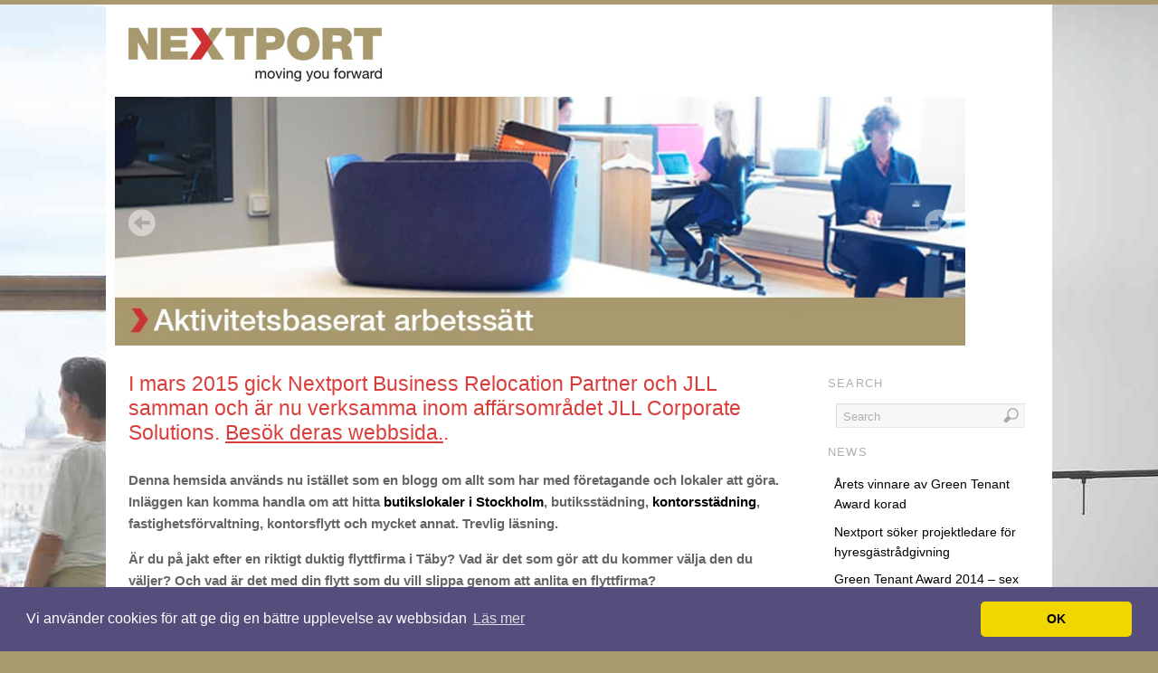

--- FILE ---
content_type: text/html; charset=utf-8
request_url: https://www.nextport.se/hitta-ratt-flyttfirma-i-taby
body_size: 6542
content:
<!DOCTYPE html>
<html>
<head>
<title>Hitta rätt flyttfirma i Täby | Flyttprojektledning och hyresgästrådgivning</title>

<link rel="stylesheet" href="https://css.staticjw.com/createdfiles/css-files/270371.css?m=3195">
 

    <link rel="icon" href="https://images.staticjw.com/nex/6330/favicon.ico" sizes="any">
    <meta charset="utf-8">
    <style>#header-img{clear:both;}.nivoSlider{position:relative;width:100%;height:auto;overflow:hidden}.nivoSlider img{position:absolute;top:0;left:0;max-width:none}.nivo-directionNav a{position:absolute;top:45%;z-index:9;cursor:pointer;display:block;width:30px;height:30px;background:url(https://staticjw.com/n/js/slider/arrows.png) no-repeat;text-indent:-9999px;border:0}a.nivo-nextNav{background-position:-30px 0;right:15px}a.nivo-prevNav{left:15px}.nivo-slice{display:block;position:absolute;z-index:5;height:100%}.nivo-box{display:block;position:absolute;z-index:5}.nivo-main-image{display:block!important;position:relative!important;width:100%!important}.nivoSlider a.nivo-imageLink{position:absolute;top:0;left:0;width:100%;height:100%;border:0;padding:0;margin:0;z-index:6;display:none;background:#fff;filter:alpha(opacity=0);opacity:0}.nivo-slice{display:block;position:absolute;z-index:5;height:100%;top:0}.nivo-box{display:block;position:absolute;z-index:5;overflow:hidden}.nivo-box img{display:block}</style>
    <link rel="canonical" href="https://www.nextport.se/hitta-ratt-flyttfirma-i-taby">

	

<!-- Global site tag (gtag.js) - Google Analytics -->
<script async src="https://www.googletagmanager.com/gtag/js?id=UA-142158596-1"></script>
<script>
  window.dataLayer = window.dataLayer || [];
  function gtag(){dataLayer.push(arguments);}
  gtag('js', new Date());

  gtag('config', 'UA-142158596-1');
</script>

<link rel="stylesheet" type="text/css" href="//cdnjs.cloudflare.com/ajax/libs/cookieconsent2/3.1.0/cookieconsent.min.css" />
<script src="//cdnjs.cloudflare.com/ajax/libs/cookieconsent2/3.1.0/cookieconsent.min.js"></script>
<script>
window.addEventListener("load", function(){
window.cookieconsent.initialise({
  "palette": {
    "popup": {
      "background": "#554d7c"
    },
    "button": {
      "background": "#f1d600"
    }
  },
  "theme": "classic",
  "content": {
    "message": "Vi använder cookies för att ge dig en bättre upplevelse av webbsidan",
    "dismiss": "OK",
    "link": "Läs mer",
    "href": "https://policies.google.com/technologies/cookies?hl=sv"
  }
})});
</script>		
</head>
<body class="home page page-id-14 page-template-default canvas ttype-default tmain-default">

		<div class="one-sidebar-right" id="site"> <!-- #site // Wraps #header, #page-main, #footer - closed in footer -->
		
				<div id="page"> <!-- #page // Wraps #header, #page-main - closed in footer -->
			<div id="page-canvas">
								<div class="container-group fix" id="header">
					<div class="outline">
						<div class="container fix" id="branding">
	<div class="texture">
		<div class="content">
			<div class="content-pad">
<div class="branding_wrap">
	<a title="Nextport" href="/" class="mainlogo-link"><img alt="Nextport" src="https://images.staticjw.com/nex/2084/nextport_logo.jpg" class="mainlogo-img"></a>		
	
<!--	<div style="bottom: 21px; right: 1px;" class="icons">

				
														<a class="facebooklink" href="http://www.facebook.com/pages/Nextport/363682663645296" target="_blank"></a>
									<a class="linkedinlink" href="http://www.linkedin.com/company/2201537?trk=tyah" target="_blank"></a>
													
	</div>-->
</div>
				<div class="clear"></div>
			</div>
		</div>
	</div>
</div>
<div class="container fix" id="primary-nav">
	<div class="texture">
		<div class="content">
			<div class="content-pad">
<!--	<div class="main_nav fix" id="nav_row">
<ul class="main-nav nosearch sf-menu sf-js-enabled" id="menu-main_nav"><li class="menu-item menu-item-type-post_type menu-item-object-page current-menu-item page_item page-item-14 current_page_item menu-item-17" id="menu-item-17"><a href="/">Hem</a></li>
<li class="menu-item menu-item-type-post_type menu-item-object-page menu-item-has-children menu-item-153" id="menu-item-153"><a style="cursor:pointer;" class="sf-with-ul">Tjänster<span class="sf-sub-indicator"> </span></a>

</li>
<li class="menu-item menu-item-type-post_type menu-item-object-page menu-item-145" id="menu-item-145"><a style="cursor:pointer;">Ordlista</a></li>
<li class="menu-item menu-item-type-post_type menu-item-object-page menu-item-has-children menu-item-1112" id="menu-item-1112"><a style="cursor:pointer;" class="sf-with-ul">Referenser i urval<span class="sf-sub-indicator"> </span></a>

</li>
<li class="menu-item menu-item-type-post_type menu-item-object-page menu-item-has-children menu-item-1111" id="menu-item-1111"><a style="cursor:pointer;" class="sf-with-ul">Om oss<span class="sf-sub-indicator"> </span></a>

</li>
<li class="menu-item menu-item-type-post_type menu-item-object-page menu-item-has-children menu-item-147" id="menu-item-147"><a style="cursor:pointer;" class="sf-with-ul">Press<span class="sf-sub-indicator"> </span></a>

</li>
<li class="menu-item menu-item-type-post_type menu-item-object-page menu-item-136" id="menu-item-136"><a style="cursor:pointer;">Kontakt</a></li>
<li class="menu-item menu-item-language menu-item-language-current"><a onclick="return false" style="cursor:pointer;"><img height="12" width="18" title="Svenska" alt="Svenska" src="https://images.staticjw.com/nex/4418/sv.png" class="iclflag">&nbsp;&nbsp;Svenska</a></li><li class="menu-item menu-item-language menu-item-language-current"><a style="cursor:pointer;"><img height="12" width="18" title="English" alt="English" src="https://images.staticjw.com/nex/5243/en.png" class="iclflag">&nbsp;&nbsp;English</a></li></ul>	</div> -->

				<div class="clear"></div>
			</div>
		</div>
	</div>
</div>
<div class="container fix" id="feature">
	<div class="texture">
		<div class="content">
			<div class="content-pad">
		
	<div class="fix" id="feature_slider">
	
		<div id="header-img" class="nivoSlider" style="width:100%;max-width:940px;max-height:380px;height:auto;background:url(https://images.staticjw.com/nex/7374/aktivetetsbaserat.png) no-repeat 50% 50%">
    <img src="https://images.staticjw.com/nex/7374/aktivetetsbaserat.png" alt="">
    <img src="https://images.staticjw.com/nex/3787/flyttprojektledning1.png" alt="">
    <img src="https://images.staticjw.com/nex/6106/lokalforandring3.png" alt="">
    <img src="https://images.staticjw.com/nex/7246/hyresgastrad6.png" alt="">
</div>
		
	</div>
	<div class="clear"></div>
				<div class="clear"></div>
			</div>
		</div>
	</div>
</div>
					</div>
				</div>
								<div class="container-group fix" id="page-main"> <!-- #page-main // closed in footer -->
					<div class="outline fix" id="dynamic-content">
						<div class="container fix" id="maincontent">
	<div class="texture">
		<div class="content">
			<div class="content-pad">
<div class="one-sidebar-right fix" id="pagelines_content">
	
		<div class="fix" id="column-wrap">
		
				<div class="mcolumn fix" id="column-main">
			<div class="mcolumn-pad">
				<div class="copy fix" id="theloop">
	<div class="copy-pad">
<div id="post-14" class="post-14 page type-page status-publish hentry fpost">
				
				
				
					  	
						<div class="entry_wrap fix">
						
							<div class="entry_content">

		
<h3>​​​​​​​​​​​​​​​​​​​​​​​​​​​​​​​​​​I mars 2015 gick Nextport ​Business Relocation Partner och JLL samman och är nu verksamma inom affärsområdet J​​​LL Corporate Solutions. <a href="http://www.jllsweden.se/sweden/sv-se"><u>Besök deras webbsida.</u></a>.</h3>​<br/>
<p style="font-weight:bold;">Denna hemsida används nu istället som en blogg om allt som har med företagande och lokaler att göra. Inläggen kan komma handla om att hitta <a href="http://www.rpretail.se/lokaler" target="blank">butikslokaler i Stockholm</a>, butiksstädning, <a href="http://www.xn--stockholmkontorsstdning-d8b.se/" target="blank">kontorsstädning</a>, fastighetsförvaltning, kontorsflytt och mycket annat. Trevlig läsning.</p>						
 

<p><strong>Är du på jakt efter en riktigt duktig flyttfirma i Täby? Vad är det som gör att du kommer välja den du väljer? Och vad är det med din flytt som du vill slippa genom att anlita en flyttfirma?</strong></p>
<p>När det är dags att flytta så har du bestämt dig för att låta en flyttfirma ta över vissa moment. Och då väljer du att bli av med själva flytten av allt ditt bohag. Men därefter väljer du mellan flyttstädning eller att få hjälp med att packa ner allt i kartonger.</p>
<p>Båda dessa tar väldigt lång tid och det har du egentligen inte så gott om. Du beslutar dig för att leta upp en bra <a href="https://www.xn--flyttfirmatby-lfb.se/">flyttfirma i Täby</a> som kan ge dig förslag och råd på hur de kan hjälpa dig att få den enklaste och bästa flytten.</p>
<h3>Täbys bästa flyttfirma</h3>
<p>Genom ett tips hittar du en flyttfirma som du känner verkar bra och bestämmer dig för att ta reda på lite mer. Men när du väl har fått lite information så bestämmer du dig för att gå på ett helt annat beslut än vad du ursprungligen tänkt välja.</p>
<p>Det känns inte längre så viktigt med priset utan att det är en flyttfirma som kan hjälpa dig med allt du önskar. Efter att ha pratat med flyttfirman så känner du att de är de absolut bästa som finns i staden, och du har dessutom bestämt dig för vad du vill ha hjälp med. En riktig storvinst!</p>

<style>#social-buttons {clear:both;height:15px;margin:40px 0 10px 20px;} #social-buttons a {background:url(https://staticjw.com/images/social-sprite.png) no-repeat 0 0;width:16px;height:16px;display:block;margin:0 0 0 5px;padding:0;border:0;float:left;}</style>
<div id="social-buttons">
<a style="background-position:0 0;" href="https://www.facebook.com/sharer/sharer.php?u=https%3A%2F%2Fwww.nextport.se%2Fhitta-ratt-flyttfirma-i-taby" rel="nofollow" onclick="javascript:window.open(this.href,'', 'menubar=no,toolbar=no,resizable=yes,scrollbars=yes,height=400,width=600');return false;" title="Facebook"></a>
<a style="background-position:-16px 0;" href="https://twitter.com/intent/tweet?text=Hitta+r%C3%A4tt+flyttfirma+i+T%C3%A4by%3A&url=https%3A%2F%2Fwww.nextport.se%2Fhitta-ratt-flyttfirma-i-taby" rel="nofollow" onclick="javascript:window.open(this.href,'', 'menubar=no,toolbar=no,resizable=yes,scrollbars=yes,height=400,width=600');return false;" title="Twitter"></a>
<a style="background-position:-32px 0;" href="https://www.linkedin.com/sharing/share-offsite/?url=https%3A%2F%2Fwww.nextport.se%2Fhitta-ratt-flyttfirma-i-taby" rel="nofollow" onclick="javascript:window.open(this.href,'', 'menubar=no,toolbar=no,resizable=yes,scrollbars=yes,height=400,width=600');return false;" title="LinkedIn"></a>
<a style="background-position:-48px 0;" href="/rss.xml" rel="nofollow" target="_blank" title="RSS"></a>
<span style="float:right;margin-right:20px;">11 aug. 2021</span>
</div>

<hr id="comment" style="clear:both;width:95%;height:1px;border:0;background-color:#888;margin:0 auto 20px auto;">

<div style="max-width:100%;margin:auto;"><div class="fb-comments" data-href="http://www.nextport.n.nu/hitta-ratt-flyttfirma-i-taby" data-colorscheme="light" data-width="100%" data-num-posts="10"></div></div>

<h2 id="other-posts-header">Andra inlägg</h2>
<ul id="blog-list">
<li><a href="/google-anvands-av-alla">Google används av alla 2025</a></li>
<li><a href="/effektiv-flygfrakt-for-foretag-i-sverige">Effektiv flygfrakt för företag i Sverige</a></li>
<li><a href="/tredjepartslogistik-i-jonkoping-ger-optimala-losningar">Tredjepartslogistik i Jönköping ger optimala lösningar</a></li>
<li><a href="/tips-och-strategier-for-att-genomfora-en-kontorsflytt-utan-krangel">Tips och strategier för att genomföra en kontorsflytt utan krångel</a></li>
<li><a href="/viktigt-att-valja-ratt-flyttfirma-i-helsingborg">Viktigt att välja rätt flyttfirma i Helsingborg</a></li>
<li><a href="/flyttfirma-med-smidiga-losningar-i-hassleholm">Flyttfirma med smidiga lösningar i Hässleholm</a></li>
<li><a href="/pallstall-optimerad-lagring-och-sakerhet-for-ditt-lager">Pallställ: Optimerad lagring och säkerhet för ditt lager</a></li>
<li><a href="/med-ratt-flyttfirma-i-goteborg-far-du-en-smidigare-flytt">Med rätt flyttfirma i Göteborg får du en smidigare flytt</a></li>
<li><a href="/foretagsflytt-i-malmo-flytta-foretaget-utan-krangel">Företagsflytt i Malmö – flytta företaget utan krångel</a></li>
<li><a href="/flyttfirma-med-fokus-pa-stockholm">Flyttfirma med fokus på Stockholm</a></li>
</ul>


	<h3>Dags för en lokalförändring</h3>
<p><strong><br>
Vår affärsidé</strong> är att med arbetsplatsen som utgångspunkt öka lönsamheten för våra kunder.<br>
Genom våra tre kompetensområden skapar vi kundvärde.</p>
<p>&nbsp;</p>
<p><span style="cursor:pointer;"><img height="418" width="600" alt="ringarna svensk rubriker" src="https://images.staticjw.com/nex/2356/ringarna-svensk-rubriker-600x418.jpg" class="alignnone wp-image-1640 size-medium"></span></p>
<p>&nbsp;</p>
<p>Allt fler företag anlitar Nextport för att få stöd och ledning genom en lokalförändring. Syftet är att projektet ska bli lönsamt och att det ska genomföras på ett effektivt sätt. Nextport erbjuder hyresgästrådgivning, flyttprojektledning och processledning&nbsp;vid en lokalförändring och agerar projektledare under hela eller delar av projektet.</p>
									<div class="clear"></div> 
																</div>	
							<div class="tags">
								&nbsp;
							</div>
						</div>
								</div>

	<div class="clear"></div>
	</div>
</div>
			</div>
		</div>
		
				
	</div>	
	
	
	<div class="fix" id="sidebar-wrap">
			<div class="scolumn fix" id="sidebar1">
				<div class="scolumn-pad">
					<div class="copy fix" id="sidebar_primary">
	<div class="copy-pad">
	<ul class="sidebar_widgets fix" id="list_sidebar_primary">
		<li class="widget_search widget fix" id="search-4"><div class="widget-pad"><h3 class="widget-title">SEARCH</h3><form onsubmit="this.submit();return false;" action="/" class="searchform" method="get">
	<fieldset>
		<input type="text" onblur="if (this.value == '') {this.value = 'Search';}" onfocus="if (this.value == 'Search') {this.value = '';}" class="searchfield" name="s" value="Search">

		<input type="image" alt="Go" src="https://images.staticjw.com/nex/4783/search-btn.png" name="submit" class="submit btn">
	</fieldset>
</form>
</div></li>		<li class="widget_recent_entries widget fix" id="recent-posts-2"><div class="widget-pad">		<h3 class="widget-title">NEWS</h3>		
                  <ul>
					<li>
				<span style="cursor:pointer;color:#000;text-decoration:none;">Årets vinnare av Green Tenant Award korad</span>
						</li>
					<li>
				<span style="cursor:pointer;color:#000;text-decoration:none;">Nextport söker projektledare för hyresgästrådgivning</span>
						</li>
					<li>
				<span style="cursor:pointer;color:#000;text-decoration:none;">Green Tenant Award 2014 &ndash; sex finalister utsedda</span>
						</li>
					<li>
				<span style="cursor:pointer;color:#000;text-decoration:none;">Nextport anställer ny säljledare</span>
						</li>
					<li>
				<span style="cursor:pointer;color:#000;text-decoration:none;">Green Tenant Award 2014 öppnar för tävlingsbidrag</span>
						</li>
				</ul>
		</div></li>	</ul>
	<div class="clear"></div>
	</div>
</div>
	
				</div>
			</div>
			</div>		

</div>				<div class="clear"></div>
			</div>
		</div>
	</div>
</div>
<!--<div class="container fix" id="morefoot">
	<div class="texture">
		<div class="content">
			<div class="content-pad">
		
			<div class="morefoot_back fix">
				<div class=" fix" id="morefootbg">
					<div class="dcol_container_3">
						<div class="dcol_3 dcol wcontain fix">	
							<div class="dcol-pad">
								<div class="widget_text widget fix" id="text-4">			
								   <div class="textwidget">
								     <div style="max-width: 300px; max-height: 150px; height: auto; background-image: none;" class="soliloquy-container soliloquy-transition-fade soliloquy-theme-classic" id="soliloquy-container-243">
									   <div class="soliloquy-wrapper" style="max-width: 100%;">
									    <span title="HL" class="soliloquy-link" style="cursor:pointer;"><img alt="HL" src="https://images.staticjw.com/nex/4153/hl1.png" class="soliloquy-image soliloquy-image-4" id="soliloquy-image-275"></span>

									     </div>
									  
									</div>
									
<p style="text-align: center;"><span style="cursor:pointer;" title=""><img height="26" width="300" alt="" src="https://images.staticjw.com/nex/9635/referenser.png" title="Referenser" class="size-full wp-image-260 alignleft"></span></p>
</div>
		</div>							</div>
						</div>
						<div class="dcol_3 dcol wcontain">
							<div class="dcol-pad">
								<div class="widget_text widget fix" id="text-5">			<div class="textwidget"><span style="cursor:pointer;" title="Dagens Industri artikel: Storbolagen tillbaka i city"><img height="150" width="300" src="https://images.staticjw.com/nex/5468/di_artikel.jpg" alt="DI_ARTIKEL" class=" wp-image-878 aligncenter"></span><span style="cursor:pointer;"><img height="26" width="300" src="https://images.staticjw.com/nex/1601/las_mer_har.png" alt="" title="las_mer_har" class="aligncenter"></span>
</div>
		</div>							</div>
						</div>
						<div class="dcol_3 lastcol dcol wcontain">
							<div class="dcol-pad">
							<div class="widget_text widget fix" id="text-6">			<div class="textwidget"><a href="/"><img height="150" width="300" alt="NP-i-AV" src="https://images.staticjw.com/nex/3767/np-i-av.png" class="size-full wp-image-2211 aligncenter"><img height="26" width="300" alt="" src="https://images.staticjw.com/nex/1601/las_mer_har.png" title="las_mer_har" class="aligncenter"></a></div>
		</div>							</div>
						</div>
					</div>

				</div>
			</div>
								<div class="clear"></div>
			</div>
		</div>
	</div>
</div>-->
				</div> <!-- END #dynamic-content -->
					
				<div id="morefoot_area">
								</div>
				<div class="clear"></div>
				
			</div> <!-- END #page-main from header -->
		</div> <!-- END #page-canvas from header -->
	</div> <!-- END #page from header -->

	<div id="footer">
		<div class="outline fix">
			<div class="container fix" id="fullwidth_sidebar">
	<div class="texture">
		<div class="content">
			<div class="content-pad">
	<ul class="sidebar_widgets fix" id="list_fullwidth_sidebar">
		<li class="widget_text_icl widget fix" id="text_icl-3"><div class="widget-pad">   <!--     <div class="textwidget">
</div>-->
</div></li>	</ul>
				<div class="clear"></div>
			</div>
		</div>
	</div>
</div>
			<div class="clear"></div>
						<div class="clear"></div>
		</div>
	</div>
</div>

<script src="https://code.jquery.com/jquery-1.11.0.min.js"></script>
<script src="https://cdnjs.cloudflare.com/ajax/libs/jquery-nivoslider/3.2/jquery.nivo.slider.pack.min.js"></script>
<script>$(window).load(function() {$('#header-img').nivoSlider({pauseTime: 5000,directionNav: true,controlNav: false,pauseOnHover: false});});</script>

<div id="fb-root"></div><script async defer crossorigin="anonymous" src="https://connect.facebook.net/sv_SE/sdk.js#xfbml=1&version=v12.0&appId=280052272008788&autoLogAppEvents=1" nonce="FC1ncRTT"></script>

<script>(function() { var global_id = '1clwsvaj'; var property_id = 270371;
    var url = encodeURIComponent(window.location.href.split('#')[0]); var referrer = encodeURIComponent(document.referrer);
    var x = document.createElement('script'), s = document.getElementsByTagName('script')[0];
    x.src = 'https://redistats.com/track.js?gid='+global_id+'&pid='+property_id+'&url='+url+'&referrer='+referrer; s.parentNode.insertBefore(x, s); })(); </script>

<script defer src="https://static.cloudflareinsights.com/beacon.min.js/vcd15cbe7772f49c399c6a5babf22c1241717689176015" integrity="sha512-ZpsOmlRQV6y907TI0dKBHq9Md29nnaEIPlkf84rnaERnq6zvWvPUqr2ft8M1aS28oN72PdrCzSjY4U6VaAw1EQ==" data-cf-beacon='{"version":"2024.11.0","token":"3cea6738a23447cc8ff7716b5803c97e","r":1,"server_timing":{"name":{"cfCacheStatus":true,"cfEdge":true,"cfExtPri":true,"cfL4":true,"cfOrigin":true,"cfSpeedBrain":true},"location_startswith":null}}' crossorigin="anonymous"></script>
</body></html><!-- Page generated in 0.00372 seconds at 30 Jan 11:37 -->

--- FILE ---
content_type: text/css
request_url: https://css.staticjw.com/createdfiles/css-files/270371.css?m=3195
body_size: 9759
content:
html, body, div, span, applet, object, iframe, h1, h2, h3, h4, h5, h6, p, blockquote, pre, a, abbr, acronym, address, big, cite, code, del, dfn, em, font, img, ins, kbd, q, s, samp, small, strike, strong, sub, sup, tt, var, b, u, i, center, dl, dt, dd, ol, ul, li, fieldset, form, label, legend, table, caption, tbody, tfoot, thead, tr, th, td {
    background: transparent none repeat scroll 0 0;
    border: 0 none;
    font-size: 100%;
    margin: 0;
    outline: 0 none;
    padding: 0;
    vertical-align: baseline;
}
body {
    line-height: 1;
}
ol, ul {
    list-style: outside none none;
}
blockquote, q {
    quotes: none;
}
blockquote::before, blockquote::after, q::before, q::after {
    content: none;
}
:focus {
    outline: 0 none;
}
ins {
    text-decoration: none;
}
del {
    text-decoration: line-through;
}
table {
    border-collapse: collapse;
    border-spacing: 0;
}
p, .p {
    margin-bottom: 1em;
}
a:focus {
}
input::-moz-focus-inner {
    border: 0 none;
}
hr {
    -moz-border-bottom-colors: none;
    -moz-border-left-colors: none;
    -moz-border-right-colors: none;
    -moz-border-top-colors: none;
    border-color: transparent;
    border-image: none;
    border-style: solid;
    border-width: 0 0 1px;
    clear: both;
    height: 0;
}
ol {
    list-style: outside none decimal;
}
ol ol {
    list-style: outside none lower-roman;
}
ol ol ol {
    list-style: outside none lower-alpha;
}
ul {
    list-style: outside none disc;
}
input {
    font-size: 110%;
    font-size-adjust: none;
    font-stretch: normal;
    font-style: normal;
    font-variant: normal;
    font-weight: normal;
    line-height: normal;
    padding: 5px 3px 3px 5px;
}
input[type="submit"], .submit, input[type="button"], .button, input[type="reset"], .reset {
    padding: 3px 6px;
}
textarea {
    border-color: transparent;
    border-style: solid;
    border-width: 1px;
    font-size: 110%;
    padding: 5px 3px 3px 7px;
}
#calendar_wrap {
    margin: 0;
    padding: 8px 15px;
    text-align: center;
}
#wp-calendar {
    margin-top: 5px;
    text-align: center;
    width: 100%;
}
#wp-calendar caption {
    font-size: 1.2em;
    font-weight: bold;
}
#wp-calendar td {
    padding: 4px 8px;
}
#wp-calendar #today {
    font-weight: bold;
}
.widget_tag_cloud .winner div {
    padding: 15px;
}
.widget_archive .winner select {
    margin: 10px;
}
.screen-reader-text {
    display: none;
}
#commentform {
    margin-top: 10px;
}
#commentform small {
    font-size: 90%;
}
#commentform input {
    display: block;
    padding: 5px;
}
#commentform textarea {
    height: 140px;
    width: 95%;
}
#respond {
    margin: 20px 0;
}
ol ul #commentform textarea {
    width: 90%;
}
#commentform .form-submit {
    margin-bottom: 2em;
}
#commentform #submit {
    display: inline;
}
.form-allowed-tags {
    font-size: 0.85em;
}
.form-allowed-tags code {
    display: block;
    font-size: 10px;
}
.nocommentform {
    display: none;
}
.commentlist {
    line-height: 130%;
    list-style-type: none;
    margin: 10px 0 10px 18px;
    padding-left: 55px;
}
.commentlist li {
    padding: 10px;
}
.commentlist ul.children {
    list-style-type: none;
    margin: 1em 0;
}
.commentlist cite {
    font-style: normal;
    font-weight: bold;
}
.commentlist img.avatar {
    float: left;
    margin: 0 5px 5px -65px;
    position: relative;
}
.commentlist .children img.avatar {
    float: left;
    margin: 0 10px 5px 0;
    position: relative;
}
.commentlist .comment-meta {
    display: block;
    font-size: 87%;
    margin-bottom: 5px;
}
.nocomments {
    display: none;
}
dt {
    font-weight: bold;
}
dd {
    font-style: italic;
}
sup {
    font-size: 0.7em;
    vertical-align: super;
}
sub {
    font-size: 0.7em;
    vertical-align: bottom;
}
big {
    font-size: 1.3em;
}
abbr, acronym {
    border-bottom: 0.1em dotted;
    cursor: help;
}
q::before, q::after {
    content: "\'";
}
#wpstats {
    height: 0;
    overflow: hidden;
    width: 0;
}
.hidden {
    display: none;
    visibility: hidden;
}
.aligncenter, .alignnone {
    display: block;
    margin-left: auto;
    margin-right: auto;
}
.center, .textcenter {
    text-align: center;
}
.alignleft {
    float: left;
    margin: 0 1.4em 0.4em 0;
}
.left {
    float: left;
}
.textleft {
    text-align: left;
}
.alignright {
    float: right;
    margin: 0 0 0.4em 1.4em;
}
.right {
    float: right;
}
.textright {
    text-align: right;
}
.clear {
    clear: both;
}
.block {
    display: block;
}
img.center, img[align="center"] {
    display: block;
    margin-left: auto;
    margin-right: auto;
}
img.left, img[align="left"] {
    float: left;
    margin: 2px 10px 5px 0;
}
img.right, img[align="right"] {
    float: right;
    margin: 2px 0 5px 10px;
}
.fix::after {
    clear: both;
    content: ".";
    display: block;
    height: 0;
    visibility: hidden;
}
.fix {
    display: inline-block;
}
* html .fix {
    height: 1%;
}
.fix {
    display: block;
}




body {
    font-size: 87.5%;
    height: 100%;
    line-height: 1.6em;
    padding-top: 5px;
}
#page, #dynamic-content {
    min-height: 500px;
}
#page-canvas {
    margin: 0 auto;
}
body, .font1, .font-primary, .commentlist, input {
    font-family: Georgia,"Times New Roman",Times,serif;
}
h1, h2, h3, h4, h5, h6, .site-title {
    font-family: Georgia,"Times New Roman",Times,serif;
}
.font2, .font-sub, ul.main-nav li a, #secondnav li a, .metabar, .subtext, .subhead, .widget-title, .post-comments, .reply a, .editpage, #pagination .wp-pagenavi, .post-edit-link, #wp-calendar caption, #wp-calendar thead th, .soapbox-links a, .fancybox, .standard-form .admin-links, #featurenav a, .pagelines-blink, .ftitle small, .button, input[type="submit"], input[type="button"], input[type="reset"], .submit {
    font-family: "Lucida Grande","Lucida Sans","Lucida Sans Unicode",sans-serif;
    letter-spacing: 0.1em;
    text-transform: uppercase;
}
input[type="text"], input[type="password"], textarea, #dsq-content textarea {
    font-family: "Courier New",Courier,Verdana,sans-serif;
}
body {
    color: #fff;
}
#footer, #footer li.link-list a, #footer .latest_posts li .list-excerpt {
    color: #999;
}
#footer a, #footer .widget-title, #footer li h5 a {
    color: #fff;
}
#page, .tcolor1, #subnav ul li a:active, .commentlist cite a, #breadcrumb a, .metabar a:hover, .post-nav a:hover, .post-footer a, #buddypress-page #object-nav ul li a, #buddypress-page table.forum .td-title a, #buddypress-page #subnav a:hover, #buddypress-page #subnav li.current a, #twitterbar a, #carousel .carousel_text, #site #dsq-content .dsq-request-user-info td a, #pagination .wp-pagenavi a:hover, #pagination .wp-pagenavi .current, #primary-nav .main-nav li a:hover, #featurenav a.activeSlide, .content-pagination a:hover .cp-num {
    color: #000;
}
a, .lcolor1 a, #subnav_row li.current_page_item a, #subnav_row li a:hover, #grandchildnav .current_page_item > a, .branding h1 a:hover, .bbcrumb a:hover, #feature_slider .fcontent.fstyle-lightbg a, #feature_slider .fcontent.fstyle-nobg a, #respond h3 small a {
    color: #225e9b;
}
.hcolor, h1, h2, h3, h4, h5, h6, h1 a, h2 a, h3 a, h4 a, h5 a, h6 a, #branding h1 a, a.site-title, .entry-title a, .entry-title a:hover, .widget-title a:hover, h3.widget-title a:hover, .content-pagination .cp-num {
    color: #000;
}
.tcolor2, .lcolor2 a, .subhead, .widget-title, .post-edit-link, .metabar .sword, #branding .site-description, #callout, #commentform .required, #postauthor .subtext, #buddypress-page .standard-form .admin-links, #wp-calendar caption, #carousel .thecarousel, #pagination .wp-pagenavi span.pages, .commentlist .comment-meta a, #highlight .highlight-subhead, .content-pagination span, .content-pagination a .cp-num, .searchform .searchfield {
    color: #afafaf;
}
.tcolor3, .lcolor3 a, .main_nav li a, .widget-title a, h3.widget-title a, #subnav_row li a, .metabar em, .metabar a, .tags, #commentform label, .form-allowed-tags code, .rss-date, #breadcrumb, .reply a, .post-nav a, .post-nav a:visited, .post-footer, .auxilary a, #buddypress-page .standard-form .admin-links a, #twitterbar .content .tbubble, .widget ul.twitter .twitter-item, .cform .emailreqtxt, .cform .reqtxt, #pagination .wp-pagenavi a, #pagination .wp-pagenavi .current, #pagination .wp-pagenavi .extend, .main_nav ul.sf-menu a, .sf-menu a:visited, #featurenav a, #feature-footer span.playpause {
    color: #777;
}
body {
    background-color: #000;
}
body.fixed_width {
    background-color: #444;
}
#page, .canvas #page-canvas, .sf-menu li, .main_nav ul.sf-menu a:focus, .sf-menu a:hover, .sf-menu a:active, .commentlist ul.children .even, .alt #commentform textarea {
    background: #fff none repeat scroll 0 0;
}
#feature-footer, .main-nav li.current-page-ancestor a, .main-nav li.current_page_item a, .main-nav li.current-page-ancestor ul a, .main-nav li.current_page_item ul a, #wp-calendar caption, #buddypress-page #subnav, #buddypress-page .activity .activity-inner, #buddypress-page table.forum th, #grandchildnav.widget, blockquote, input, textarea, .searchform .searchfield, .wp-caption, .widget-default, .commentlist .alt, #wp-calendar #today, #buddypress-page div.activity-comments form .ac-textarea, #buddypress-page form#whats-new-form #whats-new-textarea, .post-nav, .current_posts_info, .post-footer, #twitterbar, #carousel .content-pad, .success, .sf-menu li li, .sf-menu li li, .sf-menu li li li, .content-pagination a .cp-num, .hentry table .alternate td {
    background-color: #f7f7f7;
}
.main_nav .main-nav li a:hover, #wp-calendar thead th, #buddypress-page #object-nav, .item-avatar a, .comment blockquote, #grandchildnav .current_page_item a, #grandchildnav li a:hover, #grandchildnav .current_page_item ul li a:hover, #carousel .carousel_text, pagination .wp-pagenavi a, #pagination .wp-pagenavi .current, #pagination .wp-pagenavi .extend, .sf-menu li:hover, .sf-menu li.sfHover, #featurenav a, #feature-footer span.playpause, .content-pagination .cp-num, .content-pagination a:hover .cp-num, ins {
    background-color: #f1f1f1;
}
#buddypress-page #object-nav ul li a:hover, #buddypress-page #object-nav ul li.selected a, #buddypress-page #subnav a:hover, #buddypress-page #subnav li.current a, #featurenav a.activeSlide {
    background-color: #e1e1e1;
}
hr, .fpost, .clip_box, .widget-title, #buddypress-page .item-list li, .metabar a, #morefoot .widget-title, #site #dsq-content h3 {
    border-bottom: 1px solid #e9e9e9;
}
#nav_row.main_nav, ul.sf-menu ul li {
    border-bottom: 1px solid #e9e9e9;
}
.post.fpost .entry, #soapbox .fboxinfo, #feature-footer.nonav {
    border-top: 1px solid #e9e9e9;
}
#feature-footer {
    border: 1px solid #e9e9e9;
}
.fpost.sticky {
    border-bottom: 3px solid #e9e9e9;
    border-top: 3px solid #e9e9e9;
}
.post-nav, .current_posts_info, .post-footer {
    border-left: 3px solid #e9e9e9;
    border-right: 3px solid #e9e9e9;
}
#grandchildnav .current_page_item a, #grandchildnav li a:hover, #grandchildnav .current_page_item ul li a:hover {
    border-left: 3px solid #e9e9e9;
}
#feature-footer .feature-footer-pad {
    border-left: 1px solid #fff;
    border-top: 1px solid #fff;
}
#featurenav a, #feature-footer span.playpause {
    -moz-border-bottom-colors: none;
    -moz-border-left-colors: none;
    -moz-border-right-colors: none;
    -moz-border-top-colors: none;
    border-color: #ccc #ddd #ddd #ccc;
    border-image: none;
    border-style: solid;
    border-width: 1px;
}
#featurenav a.activeSlide {
    -moz-border-bottom-colors: none;
    -moz-border-left-colors: none;
    -moz-border-right-colors: none;
    -moz-border-top-colors: none;
    border-color: #999 #ccc #ccc #999;
    border-image: none;
    border-style: solid;
    border-width: 1px;
}
textarea:focus, #commentform textarea:focus, #commentform input[type="text"]:focus {
    border: 1px solid #bbb;
}
blockquote, input, textarea, .searchform .searchfield, .wp-caption, .widget-default, #buddypress-page div.activity-comments form .ac-textarea, #buddypress-page form#whats-new-form #whats-new-textarea, #grandchildnav.widget {
    -moz-border-bottom-colors: none;
    -moz-border-left-colors: none;
    -moz-border-right-colors: none;
    -moz-border-top-colors: none;
    border-color: #dddddd #e9e9e9 #e9e9e9 #dddddd;
    border-image: none;
    border-style: solid;
    border-width: 1px;
}
.fpost .post-thumb img, .clip .clip-thumb img, .author-thumb img {
    -moz-border-bottom-colors: none;
    -moz-border-left-colors: none;
    -moz-border-right-colors: none;
    -moz-border-top-colors: none;
    border-color: #dddddd #e9e9e9 #e9e9e9 #dddddd;
    border-image: none;
    border-style: solid;
    border-width: 1px;
}
#carousel .content ul li a img {
    -moz-border-bottom-colors: none;
    -moz-border-left-colors: none;
    -moz-border-right-colors: none;
    -moz-border-top-colors: none;
    background: #fff none repeat scroll 0 0;
    border-color: #ccc #ddd #ddd #ccc;
    border-image: none;
    border-style: solid;
    border-width: 1px;
}
#carousel .content ul li a:hover img {
    -moz-border-bottom-colors: none;
    -moz-border-left-colors: none;
    -moz-border-right-colors: none;
    -moz-border-top-colors: none;
    background: #ddd none repeat scroll 0 0;
    border-color: #bbb #ccc #ccc #bbb;
    border-image: none;
    border-style: solid;
    border-width: 1px;
}
.widget_flickrRSS a img, .wp125_write_ads_widget.widget #wp125adwrap_2c .wp125ad a {
    -moz-border-bottom-colors: none;
    -moz-border-left-colors: none;
    -moz-border-right-colors: none;
    -moz-border-top-colors: none;
    background: #fff none repeat scroll 0 0;
    border-color: #eee #eee #ddd;
    border-image: none;
    border-style: solid;
    border-width: 1px 1px 2px;
}
#feature-footer, #grandchildnav li a, #grandchildnav .current_page_item ul li a, #buddypress-page #object-nav ul li a {
    text-shadow: 0 1px 0 #fff;
}
.fixed_width #footer {
    text-shadow: 0 -1px 0 #000;
}
a.pagelines-blink, a.soapbox_link, #feature_slider .fcontent a.post-edit-link, .button, input[type="submit"], input[type="button"], input[type="reset"], .submit {
    -moz-border-bottom-colors: none;
    -moz-border-left-colors: none;
    -moz-border-right-colors: none;
    -moz-border-top-colors: none;
    background: #eee none repeat scroll 0 0;
    border-color: #e1e1e1 #d1d1d1 #d1d1d1 #e1e1e1;
    border-image: none;
    border-style: solid;
    border-width: 1px;
    color: #333;
    display: block;
    float: left;
    font-size: 12px;
    line-height: 12px;
    margin-right: 0.8em;
    text-decoration: none;
    text-shadow: 0 1px 0 #fff;
}
a.pagelines-blink:hover, a.soapbox_link:hover, .button:hover, input[type="submit"]:hover, .submit:hover {
    color: #777;
}
a.pagelines-blink .pagelines-blink-pad, a.soapbox_link .soapbox_link-pad, #feature_slider .fcontent a.post-edit-link {
    -moz-border-bottom-colors: none;
    -moz-border-left-colors: none;
    -moz-border-right-colors: none;
    -moz-border-top-colors: none;
    border-color: #fff transparent transparent #fff;
    border-image: none;
    border-style: solid;
    border-width: 1px;
    display: block;
    padding: 5px 7px;
}
a.pagelines-blink .pagelines-blink-pad .blink-arrow, a.soapbox_link .soapbox_arrow {
    background: rgba(0, 0, 0, 0) url(https://images.staticjw.com/nex/7038/more-black.png) no-repeat scroll right center;
    padding-right: 9px;
}
input[type="submit"], .submit, input[type="button"], .button, input[type="reset"], .reset {
    background: rgba(0, 0, 0, 0) url(https://images.staticjw.com/nex/7723/button-grey-up.png) repeat-x scroll left bottom;
    cursor: pointer;
}
.button:active, input[type="submit"]:active, .submit:active {
    -moz-border-bottom-colors: none;
    -moz-border-left-colors: none;
    -moz-border-right-colors: none;
    -moz-border-top-colors: none;
    background: rgba(0, 0, 0, 0) url(https://images.staticjw.com/nex/5573/button-grey-down.png) repeat-x scroll left bottom;
    border-color: #bbb #ddd #ddd #bbb;
    border-image: none;
    border-style: solid;
    border-width: 1px;
    color: #000;
}
a.pagelines-blink.blue-blink, a.soapbox_link.soapbox_callout {
    -moz-border-bottom-colors: none;
    -moz-border-left-colors: none;
    -moz-border-right-colors: none;
    -moz-border-top-colors: none;
    background: #225e9b none repeat scroll 0 0;
    border-color: #2d7ed1 #000 #000 #2d7ed1;
    border-image: none;
    border-style: solid;
    border-width: 1px;
    color: #fff;
    text-shadow: 0 -1px 0 #000;
}
a.pagelines-blink.blue-blink:hover, a.soapbox_link.soapbox_callout:hover {
    color: #eee;
}
a.pagelines-blink.blue-blink .pagelines-blink-pad, a.soapbox_link.soapbox_callout .soapbox_link-pad {
    border-left: 1px solid #2c7ac9;
    border-top: 1px solid #2c7ac9;
}
a.pagelines-blink.blue-blink .pagelines-blink-pad .blink-arrow, a.soapbox_link.soapbox_callout .soapbox_arrow {
    background: rgba(0, 0, 0, 0) url(https://images.staticjw.com/nex/1303/more.png) no-repeat scroll right center;
}
a.pagelines-blink.black-blink, #feature_slider .fcontent a, #feature_slider .fcontent a.post-edit-link {
    -moz-border-bottom-colors: none;
    -moz-border-left-colors: none;
    -moz-border-right-colors: none;
    -moz-border-top-colors: none;
    background: #111 none repeat scroll 0 0;
    border-color: #111 #000 #000 #111;
    border-image: none;
    border-style: solid;
    border-width: 1px;
    color: #fff;
    text-shadow: none;
}
a.pagelines-blink.black-blink:hover, #feature_slider .fcontent a:hover, #feature_slider .fcontent a.post-edit-link:hover {
    background: #333 none repeat scroll 0 0;
    border-bottom: 1px solid #000;
}
a.pagelines-blink.black-blink .pagelines-blink-pad, #feature_slider .fcontent a.post-edit-link {
    border-left: 1px solid #444;
    border-top: 1px solid #444;
}
a.pagelines-blink.black-blink .pagelines-blink-pad .blink-arrow {
    background: rgba(0, 0, 0, 0) url(https://images.staticjw.com/nex/1303/more.png) no-repeat scroll right center;
}
a.pagelines-blink.black-blink:active .pagelines-blink-pad, #feature_slider .fcontent a.post-edit-link:active {
    -moz-border-bottom-colors: none;
    -moz-border-left-colors: none;
    -moz-border-right-colors: none;
    -moz-border-top-colors: none;
    background: #000 none repeat scroll 0 0;
    border-color: #000 #444 #444 #000;
    border-image: none;
    border-style: solid;
    border-width: 1px;
}
h1, h2, h3, h4, h5, h6 {
    font-weight: normal;
    line-height: 1.2em;
    margin: 0 0 0.1em;
    padding: 0;
}
h1 em, h2 em, h3 em, h4 em, h5 em, h6 em, #nav em {
    font-style: italic;
    text-transform: lowercase;
}
h1, h1.pagetitle {
    font-size: 2.5em;
}
h2 {
    font-size: 2em;
}
h3 {
    font-size: 1.5em;
}
h4 {
    font-size: 1.3em;
}
h5 {
    font-size: 1.1em;
}
h6 {
    font-size: 1em;
}
.subhead {
    font-size: 0.8em;
    margin-bottom: 1.6em;
}
blockquote {
    font-style: italic;
    margin: 0 0 1em 1em;
    padding: 1em 1em 0.5em;
}
.comment blockquote {
    border: medium none;
    padding-right: 10px;
}
.comment blockquote blockquote {
    margin-bottom: 0;
}
a {
    text-decoration: none;
}
.hentry a:hover {
    text-decoration: underline;
}
#subnav ul li a:active {
    text-decoration: none;
}
.post-edit-link {
    font-size: 9px;
}
#site {
    position: relative;
}
#wrapper {
    padding-bottom: 50px;
}
.content {
    margin: 0 auto;
    width: 960px;
}
#column-wrap, #container {
    float: left;
}
#sidebar-wrap {
    float: right;
}
.two-sidebar-left #column-wrap, .one-sidebar-left #column-wrap, .two-sidebar-left #buddypress-page #container, .one-sidebar-left #buddypress-page #container {
    float: right;
}
.two-sidebar-left #sidebar-wrap, .one-sidebar-left #sidebar-wrap {
    float: left;
}
.two-sidebar-left #column-main, .one-sidebar-left #column-main, .two-sidebar-left #buddypress-page #container, .one-sidebar-left #buddypress-page #container {
    float: right;
}
.two-sidebar-center #column-main {
    float: right;
}
.mcolumn-pad {
    padding-top: 2em;
}
.two-sidebar-center #column-main .mcolumn-pad {
    padding-left: 20px;
    padding-right: 20px;
}
.fullwidth #column-main .mcolumn-pad {
    padding-left: 15px;
    padding-right: 15px;
}
.one-sidebar-right #column-main .mcolumn-pad, .one-sidebar-right #container #content, .two-sidebar-right #column-main .mcolumn-pad, .two-sidebar-right #container #content {
    padding: 2em 30px 0 15px;
}
.one-sidebar-left #column-main .mcolumn-pad, .one-sidebar-left #container #content, .two-sidebar-left #column-main .mcolumn-pad, .two-sidebar-left #container #content {
    padding: 2em 15px 0 30px;
}
#page-main .content {
    border-left: 1px solid transparent;
    border-right: 1px solid transparent;
}
#column-main {
    display: inline;
    float: left;
    width: 630px;
}
#sidebar1, #sidebar2 {
    float: left;
    overflow: hidden;
}
#header .outline {
    position: relative;
    z-index: 15;
}
#branding .content {
    z-index: 10;
}
#branding .content-pad {
    padding: 25px 0 25px 15px;
}
#branding .branding_wrap {
    position: relative;
}
h1 a {
    font-size: 44px;
    line-height: 0.9;
}
.site-description {
    font-size: 0.85em;
    margin-left: 0.2em;
}
a.site-title {
    display: block;
    font-size: 2.6em;
    line-height: 1em;
    margin: 0.3em 0 0.15em;
}
.icons {
    bottom: 15px;
    height: 24px;
    line-height: 20px;
    position: absolute;
    right: 0;
    text-align: right;
}
.icons a {
    display: block;
    float: right;
    height: 22px;
    margin-left: 7px;
    text-align: right;
    width: 22px;
}
.icons .twitterlink {
    background: rgba(0, 0, 0, 0) url(https://images.staticjw.com/nex/4492/sprite-socialicons.png) no-repeat scroll -22px 0;
}
.icons .youtubelink {
    background: rgba(0, 0, 0, 0) url(https://images.staticjw.com/nex/4492/sprite-socialicons.png) no-repeat scroll -44px 0;
}
.icons .linkedinlink {
    background: rgba(0, 0, 0, 0) url(https://images.staticjw.com/nex/4492/sprite-socialicons.png) no-repeat scroll -66px 0;
}
.icons .facebooklink {
    background: rgba(0, 0, 0, 0) url(https://images.staticjw.com/nex/4492/sprite-socialicons.png) no-repeat scroll -88px 0;
}
.icons .rsslink {
    background: rgba(0, 0, 0, 0) url(https://images.staticjw.com/nex/4492/sprite-socialicons.png) no-repeat scroll 0 0;
}
.icons .twitterlink:hover {
    background-position: -22px -22px;
}
.icons .youtubelink:hover {
    background-position: -44px -22px;
}
.icons .linkedinlink:hover {
    background-position: -66px -22px;
}
.icons .facebooklink:hover {
    background-position: -88px -22px;
}
.icons .rsslink:hover {
    background-position: 0 -22px;
}
.main_nav {
    line-height: 1.1em;
    margin-top: 0;
    position: relative;
    text-align: left;
    z-index: 28;
}
.main_nav .content-pad {
    padding-top: 6px;
}
.main_nav ul {
    display: block;
    float: left;
    list-style: outside none none;
    margin: 0;
    padding: 0;
}
.main_nav li {
    position: relative;
}
.main_nav ul li {
    float: left;
    margin: 0;
    padding: 0;
    text-align: right;
}
.main_nav li a {
    -moz-border-bottom-colors: none;
    -moz-border-left-colors: none;
    -moz-border-right-colors: none;
    -moz-border-top-colors: none;
    border-color: transparent transparent -moz-use-text-color;
    border-image: none;
    border-style: solid solid none;
    border-width: 1px 1px medium;
    display: block;
    padding: 10px 15px;
    text-decoration: none;
}
.main-nav li a {
    font-size: 0.85em;
}
.main_nav ul ul {
    display: none;
}
.main_nav ul ul li {
    text-align: left;
}
#secondnav {
    font-size: 0.7em;
    line-height: 1.1;
}
#secondnav ul {
    line-height: 0.95em;
    list-style: outside none none;
    margin: 0;
}
#secondnav .secondnav_menu {
    margin: 0;
}
#secondnav ul li {
    float: left;
}
#secondnav li a {
    border: medium none;
    display: block;
    padding: 10px;
}
body #wp-admin-bar #admin-bar-logo {
    line-height: 1.4em;
}
body.buddypress {
    border-top: medium none;
}
#buddypress-page #container {
    float: left;
    margin: 20px auto;
}
#buddypress-page #content {
    padding-right: 30px;
}
#buddypress-page #object-nav {
    margin: 1em 0 0;
    padding: 0;
}
#buddypress-page #item-nav {
    margin-bottom: 1.5em;
}
#buddypress-page #object-nav ul li a {
    display: block;
    padding: 3px 12px;
}
#buddypress-page #subnav {
    margin: 0 0 2.5em;
    padding: 10px;
}
#buddypress-page #subnav a {
    display: block;
    font-size: 12px;
    line-height: 1.2em;
    padding: 7px;
}
#buddypress-page #settings-form input {
    margin-bottom: 1.3em;
}
#buddypress-page div.activity-comments form textarea, #buddypress-page form#whats-new-form #whats-new-textarea textarea {
    background: rgba(0, 0, 0, 0) none repeat scroll 0 0;
}
#buddypress-page #container .submit {
    background: rgba(0, 0, 0, 0) none repeat scroll 0 0;
    border: medium none;
    margin: 0;
    padding: 7px 0;
}
#buddypress-page #container .submit .auto {
    padding: 5px;
}
#buddypress-page ul.button-nav {
    list-style-type: none;
}
#buddypress-page form.dir-form div.dir-search {
    width: 47%;
}
#buddypress-page form.dir-form div.dir-search input[type="submit"] {
    clear: right;
    float: right;
    margin-right: 5px;
    padding: 4px;
}
#buddypress-page .profile-fields td {
    padding: 5px;
}
#buddypress-page .radio ul {
    margin: 5px 0 1em 50px;
}
#buddypress-page div.item-list-tabs ul li {
    margin: 0 5px;
}
#buddypress-page table.forum {
    margin: 1.4em 0;
    text-align: center;
    width: 100%;
}
#buddypress-page table.forum th {
    font-weight: normal;
    padding: 5px;
}
#buddypress-page table.forum td {
    padding: 0.5em;
}
#buddypress-page table.forum .td-poster .poster-name {
    display: inline;
}
#buddypress-page table.forum .td-poster img {
    margin-right: 5px;
    vertical-align: middle;
}
#buddypress-page table.forum .td-title {
    font-size: 1.3em;
    text-align: left;
}
#buddypress-page table.forum .td-title a:hover {
    text-decoration: underline;
}
#buddypress-page .standard-form #topic-meta h3 {
    font-size: 1.9em;
    margin: 1em 0;
}
#buddypress-page .standard-form .admin-links {
    font-size: 0.8em;
    padding: 4px 0;
}
#buddypress-page .item-list li {
    margin-bottom: 1.5em;
    padding: 0.3em 0;
}
#buddypress-page .item-list .item-title {
    font-size: 1.3em;
}
#buddypress-page .item-list .poster-meta {
    font-size: 1.3em;
    font-style: italic;
}
#buddypress-page .item-list .poster-meta img {
    margin-right: 10px;
    vertical-align: middle;
}
#buddypress-page .item-list .post-content {
    padding: 20px 20px 10px;
}
#buddypress-page #item-actions {
    margin-bottom: 1em;
}
#buddypress-page .activity {
    font-size: 0.9em;
    font-style: italic;
}
#buddypress-page .activity .activity-inner {
    font-style: normal;
    margin-bottom: 1em;
    padding: 10px 10px 2px;
}
.item-avatar {
    float: left;
    margin-right: 10px;
}
.item-avatar a {
    display: block;
    padding: 3px;
}
.item-avatar a img {
    display: block;
}
.searchform {
    margin: 3px auto 0;
    position: relative;
    width: 210px;
}
#header .searchform {
    float: right;
}
.searchform input {
    background: transparent none repeat scroll 0 0;
    border: medium none;
}
.searchform .searchfield, #forumsidebar input.forumsearchfield {
    font-family: arial,"Helvetica Neue",Helvetica,sans-serif;
    font-size: 13px;
}
.searchform .searchfield {
    height: 13px;
    padding: 7px 30px 5px 7px;
    width: 170px;
}
.searchform input.submit {
    height: 17px;
    margin: 0;
    padding: 0;
    position: absolute;
    right: 8px;
    top: 4px;
    width: 17px;
}
.hentry {
    clear: both;
}
.hentry ul, .hentry ol, .comment-body ul, .comment-body ol {
    margin-bottom: 1em;
    margin-left: 25px;
}
.billboard {
    margin: 0 0 2.5em;
    padding: 60px 15px;
}
.fpost {
    margin-bottom: 1.6em;
}
.fpost.sticky {
    padding: 20px 0 5px;
}
.fpost .post-excerpt, .fpost .entry_content {
    font-size: 1.1em;
    line-height: 1.6em;
}
.fpost .textcontent {
    margin: 20px 10px 0 0;
}
.post.fpost .entry {
    margin-bottom: 1em;
    padding: 1em 0;
}
.post-meta {
    margin-bottom: 1.5em;
}
.fpost .post-header {
    display: inline;
    float: left;
    padding-top: 3px;
}
.fpost .post-header.post-nothumb {
    width: 100%;
}
.fpost .post-title-section {
    position: relative;
}
.fpost .post-title h2 {
    font-size: 2em;
    line-height: 1em;
    margin: 0;
    padding-bottom: 0;
    text-transform: none;
}
.fpost .post-title h2 a:hover {
    text-decoration: underline;
}
.post-comments a:hover {
    text-decoration: none;
}
.fpost .metabar {
    margin: 0 0 0.2em;
}
.metabar em {
    font-size: 11px;
    font-style: normal;
    line-height: 1.75em;
}
.metabar a:hover {
    text-decoration: none;
}
.metabar .sword {
    letter-spacing: 0;
    text-transform: lowercase;
}
.fpost .post-excerpt {
    margin: 1em 0;
}
.post-thumb, .fpost .post-thumb a {
    float: left;
}
.fpost .post-thumb img {
    display: block;
    padding: 4px;
}
#pagelines_content .clip, #buddypress-page .clip {
    width: 47%;
}
#site.fullwidth #pagelines_content .clip, #site.fullwidth #buddypress-page .clip {
    width: 48%;
}
.clip_box {
    margin-bottom: 0.5em;
    padding: 1em 0;
}
.clip_box .hentry {
    padding: 0;
}
.clip {
    clear: none;
    float: left;
    width: 100px;
}
.clip-right {
    float: right;
    width: 100px;
}
.clip .clip-header {
    display: table-cell;
    padding: 4px 0;
    width: 10000px;
}
.clip .clip-thumb a {
    float: left;
    margin-right: 10px;
}
.clip .clip-thumb img {
    display: block;
    margin: 0 0 0.4em;
    padding: 2px;
}
.clip .entry-title {
    font-size: 1.4em;
    line-height: 1.2em;
    padding: 0;
}
.clip .metabar {
    line-height: 1em;
    padding: 0;
}
.clip .metabar em {
    font-size: 11px;
}
.clip .post-excerpt {
    font-size: 1em;
    line-height: 1.5em;
    margin-bottom: 1.5em;
    margin-top: 0.5em;
}
.post-nav, .current_posts_info {
    clear: both;
    font-size: 12px;
    margin: 0 0 1.8em;
    padding: 5px 10px;
    position: relative;
}
.post-nav a, .post-nav a:visited {
    text-decoration: none;
}
.post-nav a:hover {
    text-decoration: none;
}
.post-nav .previous a {
    background: rgba(0, 0, 0, 0) url(https://images.staticjw.com/nex/7254/post-previous.gif) no-repeat scroll left center;
    display: block;
    float: left;
    padding-left: 24px;
}
.post-nav .next a {
    background: rgba(0, 0, 0, 0) url(https://images.staticjw.com/nex/5579/post-next.gif) no-repeat scroll right center;
    display: block;
    float: right;
    padding-right: 24px;
    text-align: right;
}
#postauthor {
    margin-bottom: 2em;
}
#postauthor .copy-pad {
    padding: 10px 15px;
}
#postauthor .subtext {
    font-size: 0.85em;
}
#postauthor .author-info {
    margin-left: 120px;
}
.author-thumb {
    margin-left: -120px;
    text-align: left;
}
.author-thumb img {
    float: left;
    margin-right: 25px;
    padding: 5px;
}
.author-details {
    font-size: 0.9em;
}
.post-footer {
    font-size: 1em;
    line-height: 25px;
    margin-bottom: 30px;
    overflow: hidden;
    padding: 8px 18px;
}
.post-footer a {
    font-weight: bold;
}
.post-footer .right img {
    vertical-align: top;
}
.post-footer .left span {
    display: inline-block;
    font-size: 14px;
    font-weight: bold;
    line-height: 21px;
    margin-right: 6px;
    padding: 4px 0 8px;
    text-align: center;
    width: 33px;
}
.post-footer .right {
    padding: 0;
}
.post-footer .right span {
    line-height: 21px;
}
.post-footer img {
    margin: 0 0 0 2px;
}
.tags {
    font-size: 10px;
    font-style: italic;
}
.scolumn-pad {
    padding: 2em 0.7em;
}
#sidebar-wrap #sidebar_universal {
    padding: 2em 1em 0;
}
ul.sidebar_widgets {
    list-style-type: none;
}
.widget {
    margin-bottom: 1em;
    overflow: hidden;
}
.widget-title {
    font-size: 0.9em;
    margin-bottom: 0.6em;
    padding: 6px 8px 3px 0;
    text-align: left;
}
.widget-title a, h3.widget-title a {
    background: rgba(0, 0, 0, 0) url(https://images.staticjw.com/nex/3936/morearrow.png) no-repeat scroll 100% 50%;
    padding-right: 10px;
}
.widget ul {
    margin: 0 0 10px 0.4em;
}
.widget ul.sub-menu {
    margin: 0;
}
.widget ul li {
    display: block;
    list-style: outside none none;
    padding: 0.3em 2px;
}
.widget ul li a:hover {
    text-decoration: underline;
}
.widget ul li ul li {
    margin-left: 0.3em;
}
.widget-default {
    margin-bottom: 0.7em;
    margin-top: 0.3em;
    padding: 10px;
}
#grandchildnav.widget {
    margin-bottom: 25px;
    padding: 10px;
}
#grandchildnav li {
    border-top: medium none;
    line-height: 1em;
    margin: 0;
    padding: 0;
}
#grandchildnav li a, #grandchildnav .current_page_item ul li a {
    -moz-border-bottom-colors: none;
    -moz-border-left-colors: none;
    -moz-border-right-colors: none;
    -moz-border-top-colors: none;
    background: transparent none repeat scroll 0 0;
    border-color: transparent;
    border-image: none;
    border-style: solid;
    border-width: 1px 1px 1px 3px;
    display: block;
    padding: 7px 5px;
}
#grandchildnav li a:hover, #grandchildnav .current_page_item ul li a:hover {
    text-decoration: none;
}
#grandchildnav li ul {
    margin: 0 0 0 25px;
}
.widget_search .widget-title {
    margin-bottom: 10px;
}
.widget_categories .postform {
    margin: 10px;
}
.rss-date {
    display: block;
    font-size: 0.9em;
    line-height: 1.2em;
}
a.rsswidget img {
    position: relative;
    top: 1px;
}
#sidebar #widgets {
    margin-bottom: 1em;
}
.socialicons .widget-title, .widgetcform .widget-title {
    margin-bottom: 8px;
}
.socialicons {
    margin-bottom: 30px;
}
.textwidget {
    padding: 5px 2px;
}
#footer .widget_twitter .twitter-item {
    padding-bottom: 10px;
}
.twitter-item:nth-child(2n) {
    font-weight: bolder;
}
.dcol {
    display: inline;
    float: left;
}
.dcol.lastcol .dcol-pad {
    padding-right: 0;
}
.page-nav-default {
    padding: 15px 0;
}
.page-nav-default .previous-entries {
    float: left;
}
.page-nav-default .next-entries {
    float: right;
}
#footer {
    clear: both;
    font-size: 1em;
    overflow: hidden;
    position: relative;
    text-align: left;
}
#footer ul {
    padding: 0 5px;
}
#footer li {
    list-style-type: none;
}
#footer li a:hover {
    text-decoration: underline;
}
#footer li h5 a {
    font-size: 1em;
}
#footer .content-pad {
    padding: 20px 0 1em;
}
#footer .widget-title {
    border: 0 none;
    font-size: 0.85em;
    margin-bottom: 0.6em;
    padding-left: 0;
}
#footer .findent {
    padding: 0 5px 0 0;
}
#footer .latest_posts {
    padding: 0;
}
#footer .latest_posts li {
    margin-bottom: 0.5em;
}
#footer .latest_posts li .list-excerpt {
    font-size: 0.9em;
    line-height: 1.5em;
}
#fcolumns_container .socialicons {
    background: rgba(0, 0, 0, 0) none repeat scroll 0 0;
    border: medium none;
    float: left;
    width: 20%;
}
#fcolumns_container .socialicons .socialeffect {
    border: medium none;
    padding: 1px 20px;
}
#fcolumns_container .socialicons span {
    display: block;
    font-size: 17px;
    padding-bottom: 26px;
}
.fcol {
    display: inline;
    float: left;
    padding: 0 20px;
    width: 152px;
}
.fcol ul ul {
    font-size: 0.9em;
    padding-left: 10px;
}
#breadcrumbs {
    padding: 10px 5px;
}
#breadcrumb .content-pad {
    padding: 0 12px;
}
#breadcrumb .content {
    font-size: 0.8em;
    padding: 5px 0;
}
.breadcrumb a:hover {
    text-decoration: underline;
}
#simple_footer_nav #logo {
    float: left;
    padding-right: 20px;
}
#simple_footer_nav #logo h1 {
    font-size: 2em;
}
#simple_footer_nav ul {
    float: left;
    margin: 10px 10px 0;
}
#simple_footer_nav ul li {
    float: left;
}
#footer #simple_footer_nav ul li a {
    padding: 0 10px;
}
#simple_footer_nav .terms {
    float: right;
    margin-top: 10px;
}
#respond {
    padding: 20px 0;
}
#respond form {
    margin-left: 25px;
}
h3#comments-title {
    background: transparent url(https://images.staticjw.com/nex/6435/icon-comment.png) no-repeat scroll 0 3px;
    padding-left: 22px;
}
#respond h3 {
    background: transparent url(https://images.staticjw.com/nex/4507/icon-pencil.png) no-repeat scroll 0 3px;
    padding-left: 25px;
}
#respond h3 small {
    font-size: 12px;
    font-style: italic;
}
.commentlist .comment-meta {
    margin-bottom: 16px;
}
.commentlist p {
    margin: 0 0 1em 5px;
}
.reply a {
    font-size: 0.8em;
}
#notfound, #previewing-posttypes {
    min-height: 350px;
    padding: 100px;
}
h2.notfound-splash {
    font-size: 8em;
}
h2.notavail {
    margin-bottom: 1.5em;
}
#cred {
    padding: 15px;
    text-align: center;
}
a.plimage {
    font-size: 8px;
    text-align: center;
}
.pad_small {
    padding: 8px;
}
.pad_big {
    padding: 15px 20px;
}
.aligncenter {
    display: block;
    margin-left: auto;
    margin-right: auto;
}
.alignleft {
    float: left;
}
.alignright {
    float: right;
}
#calendar_wrap {
    overflow: hidden;
    padding: 0;
}
#wp-calendar caption {
    font-size: 12px;
    font-weight: normal;
    padding: 2px;
}
#wp-calendar thead th {
    font-size: 12px;
    padding: 2px;
}
#callout {
    overflow: hidden;
}
#callout .content-pad {
    padding: 30px 17px;
}
#callout .callout_text {
    float: left;
    width: 70%;
}
#callout .callout_text-pad {
    padding: 0 10px;
}
#callout .callout_text.noimage {
    width: 100%;
}
#callout .callout_head {
    font-size: 2em;
}
#callout .callout_copy {
    font-size: 0.9em;
}
#callout .callout_image a {
    display: block;
    line-height: 1em;
}
#callout .callout_image {
    float: right;
    text-align: center;
    width: 30%;
}
.typekit-badge {
    display: none !important;
}
.ithumb, .iframe {
    padding: 5px;
}
.fancybox span {
    display: block;
    font-size: 0.9em;
}
.content-pagination .cp-desc {
    font-style: italic;
}
.content-pagination a:hover {
    text-decoration: none;
}
.content-pagination .cp-num, .content-pagination a:hover .cp-num {
    display: inline-block;
    line-height: 0.9em;
    margin: 0 2px;
    padding: 3px 7px 6px;
    text-decoration: none;
}
table {
    width: 100%;
}
.hentry table, #comments table {
    margin-bottom: 1em;
}
.hentry table th, #comments table th {
    font-size: 1.1em;
    font-weight: normal;
    padding: 0.3em;
    text-align: center;
}
.hentry table td, #comments table td {
    padding: 0.35em 0.6em;
    text-align: center;
}
.hentry table .label, #comments table .label {
    text-align: left;
}
.mediablock {
    overflow: visible;
}
.mediablock-image {
    float: left;
    margin-right: 10px;
}
.iconlist .mediablock-image {
    padding-top: 0.4em;
}
.mediablock-content {
    display: table-cell;
    vertical-align: top;
    width: 10000px;
}
.iconlist li {
    margin-bottom: 0.5em;
}
.ui-img-big {
    margin-right: 15px;
}
.styled-list {
    list-style-type: none;
}
.wp-caption {
    border-radius: 3px;
    margin-bottom: 1em;
    max-width: 98%;
    padding: 5px;
    text-align: center;
}
.wp-caption-text {
    font-size: 11px;
    line-height: 16px;
    margin: 0;
    padding: 6px 3px 2px;
    text-align: center;
}
.wp-caption-dd {
    font-size: 11px;
    line-height: 17px;
    margin: 0;
    padding: 0 4px 5px;
}
.wp-caption img {
    border: 0 none;
    margin: 0;
    padding: 0;
}
.wp-caption-dd {
    font-size: 11px;
    line-height: 17px;
    margin: 0;
    padding: 0 4px 5px;
}




h1, h2, h3, h4, h5, h6, .site-title {
    font-family: Arial,"Helvetica Neue",Helvetica,sans-serif;
    font-style: normal;
    font-variant: normal;
    font-weight: normal;
    letter-spacing: 0;
    text-transform: none;
}
body, .font1, .font-primary, .commentlist {
    font-family: Arial,"Helvetica Neue",Helvetica,sans-serif;
    font-style: normal;
    font-variant: normal;
    font-weight: normal;
    letter-spacing: 0;
    text-transform: none;
}
.font2, .font-sub, ul.main-nav li a, #secondnav li a, .metabar, .subtext, .subhead, .widget-title, .post-comments, .reply a, .editpage, #pagination .wp-pagenavi, .post-edit-link, #wp-calendar caption, #wp-calendar thead th, .soapbox-links a, .fancybox, .standard-form .admin-links, #featurenav a, .pagelines-blink, .ftitle small {
    font-family: Arial,"Helvetica Neue",Helvetica,sans-serif;
    font-style: normal;
    font-variant: normal;
    font-weight: normal;
    letter-spacing: 0.1em;
    text-transform: none;
}
input[type="text"], input[type="password"], textarea, #dsq-content textarea {
    font-family: Arial,"Helvetica Neue",Helvetica,sans-serif;
    font-style: normal;
    font-variant: normal;
    font-weight: normal;
    letter-spacing: 0;
    text-transform: none;
}
.fixed_width #page, .fixed_width #footer, .canvas #page-canvas {
    width: 1046px;
}
#page-main .content {
    width: 1028px;
}
#site {
    min-width: 1028px;
}
#site .content, .wcontent, #primary-nav ul.main-nav.nosearch {
    width: 1026px;
}
#primary-nav ul.main-nav {
    width: 806px;
}
.fullwidth #pagelines_content #column-main, .fullwidth .wmain, .fullwidth #buddypress-page #container {
    width: 960px;
}
.fullwidth #pagelines_content #sidebar1, .fullwidth #buddypress-page #sidebar1 {
    width: 0;
}
.fullwidth #pagelines_content #sidebar2, .fullwidth #buddypress-page #sidebar2 {
    width: 66px;
}
.fullwidth #pagelines_content #column-wrap, .fullwidth #buddypress-page #container {
    width: 960px;
}
.fullwidth #pagelines_content #sidebar-wrap, .fullwidth #buddypress-page #sidebar-wrap {
    width: 0;
}
.one-sidebar-right #pagelines_content #column-main, .one-sidebar-right .wmain, .one-sidebar-right #buddypress-page #container {
    width: 778px;
}
.one-sidebar-right #pagelines_content #sidebar1, .one-sidebar-right #buddypress-page #sidebar1 {
    width: 248px;
}
.one-sidebar-right #pagelines_content #sidebar2, .one-sidebar-right #buddypress-page #sidebar2 {
    width: 0;
}
.one-sidebar-right #pagelines_content #column-wrap, .one-sidebar-right #buddypress-page #container {
    width: 778px;
}
.one-sidebar-right #pagelines_content #sidebar-wrap, .one-sidebar-right #buddypress-page #sidebar-wrap {
    width: 248px;
}
.one-sidebar-left #pagelines_content #column-main, .one-sidebar-left .wmain, .one-sidebar-left #buddypress-page #container {
    width: 640px;
}
.one-sidebar-left #pagelines_content #sidebar1, .one-sidebar-left #buddypress-page #sidebar1 {
    width: 386px;
}
.one-sidebar-left #pagelines_content #sidebar2, .one-sidebar-left #buddypress-page #sidebar2 {
    width: 0;
}
.one-sidebar-left #pagelines_content #column-wrap, .one-sidebar-left #buddypress-page #container {
    width: 640px;
}
.one-sidebar-left #pagelines_content #sidebar-wrap, .one-sidebar-left #buddypress-page #sidebar-wrap {
    width: 386px;
}
.two-sidebar-right #pagelines_content #column-main, .two-sidebar-right .wmain, .two-sidebar-right #buddypress-page #container {
    width: 480px;
}
.two-sidebar-right #pagelines_content #sidebar1, .two-sidebar-right #buddypress-page #sidebar1 {
    width: 240px;
}
.two-sidebar-right #pagelines_content #sidebar2, .two-sidebar-right #buddypress-page #sidebar2 {
    width: 306px;
}
.two-sidebar-right #pagelines_content #column-wrap, .two-sidebar-right #buddypress-page #container {
    width: 480px;
}
.two-sidebar-right #pagelines_content #sidebar-wrap, .two-sidebar-right #buddypress-page #sidebar-wrap {
    width: 546px;
}
.two-sidebar-left #pagelines_content #column-main, .two-sidebar-left .wmain, .two-sidebar-left #buddypress-page #container {
    width: 480px;
}
.two-sidebar-left #pagelines_content #sidebar1, .two-sidebar-left #buddypress-page #sidebar1 {
    width: 240px;
}
.two-sidebar-left #pagelines_content #sidebar2, .two-sidebar-left #buddypress-page #sidebar2 {
    width: 306px;
}
.two-sidebar-left #pagelines_content #column-wrap, .two-sidebar-left #buddypress-page #container {
    width: 480px;
}
.two-sidebar-left #pagelines_content #sidebar-wrap, .two-sidebar-left #buddypress-page #sidebar-wrap {
    width: 546px;
}
.two-sidebar-center #pagelines_content #column-main, .two-sidebar-center .wmain, .two-sidebar-center #buddypress-page #container {
    width: 480px;
}
.two-sidebar-center #pagelines_content #sidebar1, .two-sidebar-center #buddypress-page #sidebar1 {
    width: 240px;
}
.two-sidebar-center #pagelines_content #sidebar2, .two-sidebar-center #buddypress-page #sidebar2 {
    width: 306px;
}
.two-sidebar-center #pagelines_content #column-wrap, .two-sidebar-center #buddypress-page #container {
    width: 720px;
}
.two-sidebar-center #pagelines_content #sidebar-wrap, .two-sidebar-center #buddypress-page #sidebar-wrap {
    width: 306px;
}
.dcol_container_2 {
    float: right;
    width: 1046px;
}
.dcol_2 {
    margin-left: 20px;
    width: 503px;
}
.dcol_container_3 {
    float: right;
    width: 1046px;
}
.dcol_3 {
    margin-left: 20px;
    width: 328px;
}
.dcol_container_4 {
    float: right;
    width: 1044px;
}
.dcol_4 {
    margin-left: 20px;
    width: 241px;
}
.dcol_container_5 {
    float: right;
    width: 1045px;
}
.dcol_5 {
    margin-left: 20px;
    width: 189px;
}
body, body.fixed_width {
    background-color: #a8996e;
}
body #page, .sf-menu li, #primary-nav ul.sf-menu a:focus, .sf-menu a:hover, .sf-menu a:active, .commentlist ul.children .even, .alt #commentform textarea {
    background-color: #ffffff;
}
.canvas #page-canvas {
    background-color: #ffffff;
}
hr, .fpost, .clip_box, .widget-title, #buddypress-page .item-list li, .metabar a, #morefoot .widget-title, #site #dsq-content h3, .post.fpost .entry, #soapbox .fboxinfo, #primary-nav #nav_row, .fpost.sticky {
    border-color: #ffffff;
}
.canvas #page, .full_width #page, body.fixed_width {
    background-image: url(https://images.staticjw.com/nex/5026/bg_hemsida.jpg);
}
.canvas #page, .full_width #page, body.fixed_width {
    background-repeat: no-repeat;
}
.canvas #page, .full_width #page, body.fixed_width {
    background-position: 50% 0;
}
h1, h2, h3, h4, h5, h6, h1 a, h2 a, h3 a, h4 a, h5 a, h6 a, a.site-title, .entry-title a, .entry-title a:hover, .widget-title a:hover, h3.widget-title a:hover {
    color: #da3e3b;
}
#page, .tcolor1, #subnav ul li a:active, .commentlist cite a, #breadcrumb a, .metabar a:hover, .post-nav a:hover, .post-footer a, #buddypress-page #object-nav ul li a, #buddypress-page table.forum .td-title a, #buddypress-page #subnav a:hover, #buddypress-page #subnav li.current a, #twitterbar a, #carousel .carousel_text, #site #dsq-content .dsq-request-user-info td a, #pagination .wp-pagenavi a:hover, #pagination .wp-pagenavi .current, #primary-nav .main-nav li a:hover, #featurenav a.activeSlide, .content-pagination a:hover .cp-num {
    color: #666666;
}
.tcolor2, .lcolor2 a, .subhead, .widget-title, .post-edit-link, .metabar .sword, #branding .site-description, #callout, #commentform .required, #postauthor .subtext, #buddypress-page .standard-form .admin-links, #wp-calendar caption, #carousel .thecarousel, #pagination .wp-pagenavi span.pages, .commentlist .comment-meta a, #highlight .highlight-subhead, .content-pagination span, .content-pagination a .cp-num, .searchform .searchfield {
    color: #afafaf;
}
.tcolor3, .lcolor3 a, .main_nav li a, .widget-title a, h3.widget-title a, #subnav_row li a, .metabar em, .metabar a, .tags, #commentform label, .form-allowed-tags code, .rss-date, #breadcrumb, .reply a, .post-nav a, .post-nav a:visited, .post-footer, .auxilary a, #buddypress-page .standard-form .admin-links a, #twitterbar .content .tbubble, .widget ul.twitter .twitter-item, .cform .emailreqtxt, .cform .reqtxt, #pagination .wp-pagenavi a, #pagination .wp-pagenavi .current, #pagination .wp-pagenavi .extend, .main_nav ul.sf-menu a, .sf-menu a:visited, #featurenav a, #feature-footer span.playpause {
    color: #777777;
}
a, #subnav_row li.current_page_item a, #subnav_row li a:hover, #grandchildnav .current_page_item > a, .branding h1 a:hover, .post-comments a:hover, .bbcrumb a:hover, #feature_slider .fcontent.fstyle-lightbg a, #feature_slider .fcontent.fstyle-nobg a {
    color: #000000;
}
a:hover, .commentlist cite a:hover, #grandchildnav .current_page_item a:hover, .headline h1 a:hover {
    color: #da3e3b;
}
#feature-footer, .main-nav li.current-page-ancestor a, .main-nav li.current_page_item a, .main-nav li.current-page-ancestor ul a, .main-nav li.current_page_item ul a, #wp-calendar caption, #buddypress-page #subnav, #buddypress-page .activity .activity-inner, #buddypress-page table.forum th, #grandchildnav.widget, blockquote, input, textarea, .searchform .searchfield, .wp-caption, .widget-default, .commentlist .alt, #wp-calendar #today, #buddypress-page div.activity-comments form .ac-textarea, #buddypress-page form#whats-new-form #whats-new-textarea, .post-nav, .current_posts_info, .post-footer, #twitterbar, #carousel .content-pad, .success, .sf-menu li li, .sf-menu li li, .sf-menu li li li, .content-pagination a .cp-num, .hentry table .alternate td {
    background: #f7f7f7 none repeat scroll 0 0;
}
ul.sf-menu ul li, .post-nav, .current_posts_info, .post-footer, blockquote, input, textarea, .searchform .searchfield, .wp-caption, .widget-default, #buddypress-page div.activity-comments form .ac-textarea, #buddypress-page form#whats-new-form #whats-new-textarea, #grandchildnav.widget, .fpost .post-thumb img, .clip .clip-thumb img, .author-thumb img, #carousel .content ul li a img, #carousel .content ul li a:hover img, #feature-footer {
    border-color: #e9e9e9;
}
blockquote, input, textarea, .searchform .searchfield, .wp-caption, .widget-default, #buddypress-page div.activity-comments form .ac-textarea, #buddypress-page form#whats-new-form #whats-new-textarea, #grandchildnav.widget, fpost .post-thumb img, .clip .clip-thumb img, .author-thumb img {
    border-left-color: #dddddd;
}
blockquote, input, textarea, .searchform .searchfield, .wp-caption, .widget-default, #buddypress-page div.activity-comments form .ac-textarea, #buddypress-page form#whats-new-form #whats-new-textarea, #grandchildnav.widget, fpost .post-thumb img, .clip .clip-thumb img, .author-thumb img {
    border-top-color: #dddddd;
}
#feature-footer .feature-footer-pad {
    border-left-color: #ffffff;
}
#feature-footer .feature-footer-pad {
    border-top-color: #ffffff;
}
#feature-footer, #grandchildnav li a, #grandchildnav .current_page_item ul li a, #buddypress-page #object-nav ul li a {
    text-shadow: 0 1px 0 #ffffff;
}
.main_nav .main-nav li a:hover, #wp-calendar thead th, #buddypress-page #object-nav, .item-avatar a, .comment blockquote, #grandchildnav .current_page_item a, #grandchildnav li a:hover, #grandchildnav .current_page_item ul li a:hover, #carousel .carousel_text, pagination .wp-pagenavi a, #pagination .wp-pagenavi .current, #pagination .wp-pagenavi .extend, .sf-menu li:hover, .sf-menu li.sfHover, #featurenav a, #feature-footer span.playpause, .content-pagination .cp-num, .content-pagination a:hover .cp-num, ins {
    background: #f1f1f1 none repeat scroll 0 0;
}
#featurenav a, #feature-footer span.playpause {
    border-color: #dddddd;
}
#featurenav a, #feature-footer span.playpause {
    border-left-color: #cccccc;
}
#featurenav a, #feature-footer span.playpause {
    border-top-color: #cccccc;
}
#buddypress-page #object-nav ul li a:hover, #buddypress-page #object-nav ul li.selected a, #buddypress-page #subnav a:hover, #buddypress-page #subnav li.current a, #featurenav a.activeSlide {
    background: #e1e1e1 none repeat scroll 0 0;
}
#featurenav a.activeSlide {
    border-color: #cccccc;
}
#featurenav a.activeSlide {
    border-left-color: #999999;
}
#featurenav a.activeSlide {
    border-top-color: #999999;
}
#footer, #footer li.link-list a, #footer .latest_posts li .list-excerpt {
    color: #000000;
}
#footer a, #footer .widget-title, #footer li h5 a {
    color: #000000;
}
#footer, .fixed_width #footer {
    text-shadow: 0 -1px 0 #a8996e;
}
#feature-area, .feature-wrap, #feature_slider .fmedia, #feature_slider .fcontent, #feature_slider .text-bottom .fmedia .dcol-pad, #feature_slider .text-bottom .feature-pad, #feature_slider .text-none .fmedia .dcol-pad {
    height: 300px;
}
#branding .content-pad {
    padding: 25px 0 10px 15px;
}
#feature {
    margin: 1px 0;
}
#AnythingPopup_BoxTitle2 {
    float: left;
    font-family: Arial;
    font-size: 12pt;
    font-weight: normal;
    margin: 10px;
}
#AnythingPopup_BoxContainerHeader2 a {
    font-family: Arial;
    font-size: 10pt;
    font-weight: normal;
}



ul.sf-menu, .sf-menu * {
    list-style: outside none none;
    margin: 0;
    padding: 0;
}
.sf-menu {
    line-height: 1;
}
ul.sf-menu ul.sub-menu, ul.sf-menu ul.children {
    margin-top: 0;
    padding: 0;
    position: absolute;
    width: 15em;
}
ul.sf-menu li:hover {
    visibility: inherit;
}
ul.sf-menu li {
    float: left;
    margin: 0;
    position: relative;
}
ul.sf-menu li a {
    padding: 10px 15px;
}
ul.sf-menu ul li a {
    padding: 8px 15px 9px;
}
.sf-menu a {
    display: block;
    position: relative;
}
.sf-menu li:hover ul, .sf-menu li.sfHover ul {
    left: 0;
    top: 34px;
    z-index: 99;
}
ul.sf-menu li:hover li ul, ul.sf-menu li.sfHover li ul {
    top: -999em;
}
ul.sf-menu li li:hover ul, ul.sf-menu li li.sfHover ul {
    left: 15em;
    top: 0;
}
ul.sf-menu li li:hover li ul, ul.sf-menu li li.sfHover li ul {
    top: -999em;
}
ul.sf-menu li li li:hover ul, ul.sf-menu li li li.sfHover ul {
    left: 15em;
    top: 0;
}
.sf-menu {
    float: left;
    margin-bottom: 1em;
}
ul.sf-menu a {
    padding: 0.75em 1em;
    text-decoration: none;
}
ul.sf-menu ul li {
    width: 100%;
}
ul.sf-menu a:focus, .sf-menu a:hover, .sf-menu a:active {
    outline: 0 none;
}
ul.sf-shadow ul.sub-menu, ul.sf-shadow ul.children {
    background: rgba(0, 0, 0, 0) url(https://images.staticjw.com/nex/5514/shadow.png) no-repeat scroll right bottom;
    padding: 0 6px 7px 0;
}
ul.sf-shadow ul.sub-menu.sf-shadow-off, ul.sf-shadow ul.children.sf-shadow-off {
    background: transparent none repeat scroll 0 0;
}
ul.sf-menu a.sf-with-ul {
    min-width: 1px;
    padding-right: 2.25em;
}
span.sf-sub-indicator {
    background: rgba(0, 0, 0, 0) url(https://images.staticjw.com/nex/2936/arrows-ffffff.png) no-repeat scroll -10px -100px;
    display: block;
    height: 10px;
    overflow: hidden;
    padding: 6px 0;
    position: absolute;
    right: 0.75em;
    text-indent: -999em;
    top: 1.05em;
    width: 10px;
}
a > span.sf-sub-indicator {
    background-position: 0 -96px;
    top: 0.8em;
}
a:focus > span.sf-sub-indicator, a:hover > span.sf-sub-indicator, a:active > span.sf-sub-indicator, li:hover > a > span.sf-sub-indicator, li.sfHover > a > span.sf-sub-indicator {
    background-position: -10px -96px;
}
ul.sf-menu ul span.sf-sub-indicator {
    background-position: -10px 1px;
}
ul.sf-menu ul a > span.sf-sub-indicator {
    background-position: -10px 1px;
}
ul.sf-menu ul a:focus > span.sf-sub-indicator, ul.sf-menu ul a:hover > span.sf-sub-indicator, ul.sf-menu ul a:active > span.sf-sub-indicator, ul.sf-menu ul li:hover > a > span.sf-sub-indicator, ul.sf-menu ul li.sfHover > a > span.sf-sub-indicator {
    background-position: -10px 1px;
}